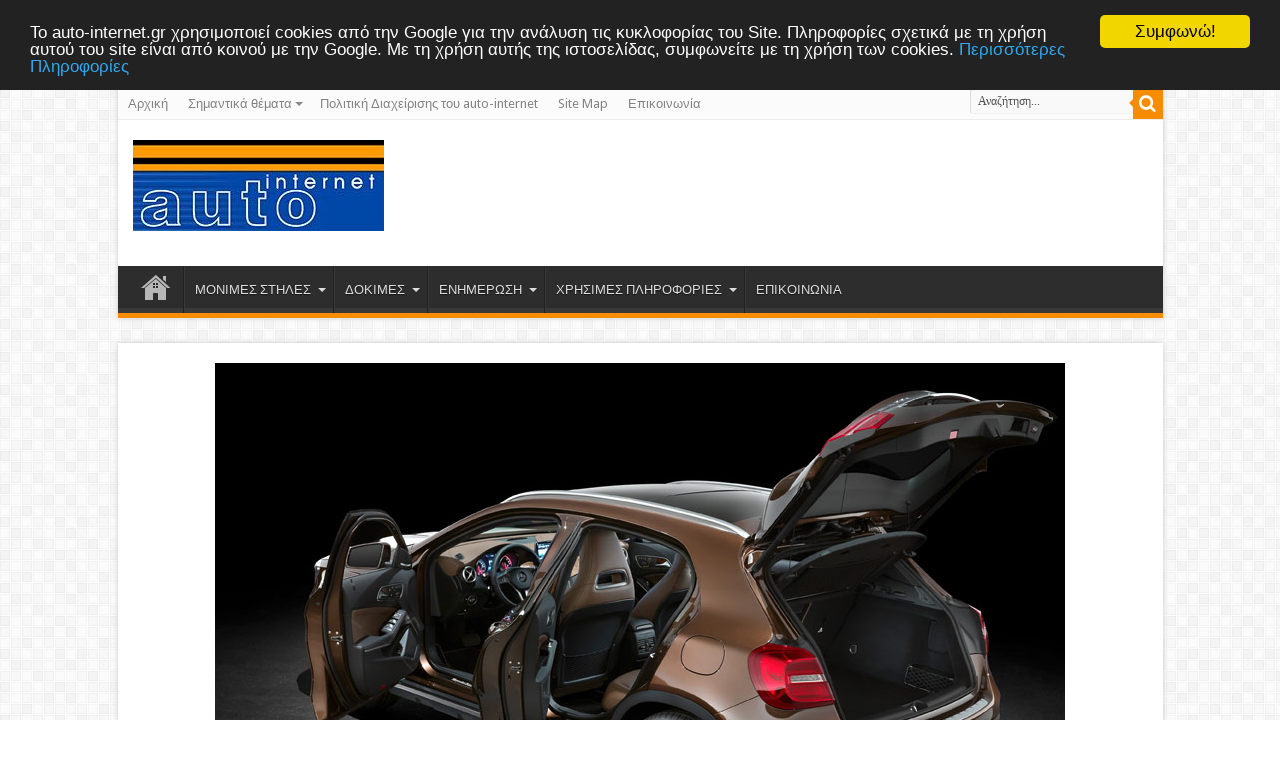

--- FILE ---
content_type: text/html; charset=UTF-8
request_url: https://auto-internet.gr/simplepicture.php?pict=/UserFiles/Image/news/2013/Frankfurt%202013/Mercedes/GLA_4_big.jpg
body_size: 32676
content:
<!DOCTYPE html>
<html lang="en-US" prefix="og: https://ogp.me/ns#">
<head>

<!-- Google tag (gtag.js) --> <script async="true" src="https://www.googletagmanager.com/gtag/js?id=G-RQ05KCFT5D"></script> <script>
  window.dataLayer = window.dataLayer || [];
  function gtag(){dataLayer.push(arguments);}
  gtag('js', new Date());

  gtag('config', 'G-RQ05KCFT5D');
</script> <script type="text/javascript" async="true" src="https://googleads.g.doubleclick.net/pagead/viewthroughconversion/1059150230/?random=1674319224629&amp;cv=11&amp;fst=1674319224629&amp;bg=ffffff&amp;guid=ON&amp;async=1&amp;gtm=2oa1i0&amp;u_w=1296&amp;u_h=810&amp;hn=www.googleadservices.com&amp;frm=1&amp;url=https%3A%2F%2Fauto-internet.gr%2Fkeimtx%2Fedt%2FEditPage.php%3Fpgid%3D30%26txtype%3D1%26edtype%3D1%26LID%3D1&amp;ref=https%3A%2F%2Fauto-internet.gr%2Fkeimtx%2Fedt%2Ffiles%2Fext_body.php&amp;auid=342515218.1674318521&amp;data=event%3Dgtag.config&amp;rfmt=3&amp;fmt=4"></script>

    <title>auto-internet: Ενημέρωση για το αυτοκίνητο,  δοκιμές αυτοκινήτων, νέα  μοντέλα, ειδήσεις, πρακτικές πληροφορίες, άρθρα γνώμης. Car site,  automobile reviews, news, practical information</title>
    <meta name="description" content="auto-internet, Tο πιο έγκυρο site για το αυτοκίνητο, παρουσιάσεις νέων  μοντέλων, δοκιμές αυτοκινήτων, ειδήσεις και πρακτικές πληροφορίες, άρθρα  γνώμης από τον Πάνο Φιλιππακόπουλο, Automotive site in Greece, articles  on new models, road tests, news and other information" />
    <meta name="keywords" content="αυτοκίνητο, αυτοκίνητα, δοκιμές, παρουσιάσεις, ειδήσεις, πρακτικές  πληροφορίες, νέα, μοντέλα, άρθρα, Φιλιππακόπουλος, car, automobile,  cars, automobiles, news, tests" />
	<meta charset="utf-8" />
	<meta http-equiv="Content-Language" content="el, en" />
	<meta name="author" content="auto-internet.gr" />
	<meta name="Owner" content="info@auto-internet.gr" />
	<meta name="robots" content="all, index, follow" />
	<meta name="Country" content="Greece" />
	<meta name="City" content="Athens" />
	<meta name="revisit-after" content="1 Days" />
	<meta name="rating" content="general" />
	<meta name="Publisher" content="www.auto-internet.gr, https://www.auto-internet.gr" />
	<meta name="document-classification" content="internet" />
	<meta name="document-distribution" content="Global" />
	<meta name="document-type" content="Public" />
	<meta name="document-rating" content="Safe for Kids" />
	<meta name="document-state" content="Dynamic" />
	<meta name="email" content="info@auto-internet.gr" />
	<meta name="copyright" content="auto-internet.gr" />
	<meta name="others" content="Design & Develop by: Eunet Design Simple Website Management Systems" />
	
	<meta property="og:type" content="article" />
	<meta property="og:site_name" content="Auto Internet"/>
	<meta property="fb:app_id" content="This is Auto Internet New Website"/> <!-- PUT HERE YOUR OWN FaceBook APP ID - you could get errors if you don't use this one -->
<!--	<meta property="og:url" content="https://www.auto-internet.gr" /> -->
	<meta property="og:title" content="Auto Internet 2" />
	<meta property="og:description" content="Welcome to auto-internet - AUTO7" />
<!--	<meta property="og:image" content="https://www.auto-internet.gr/keimtx/plugins/ImageManager/site_images/website_images/headerImage.jpg" /> -->
	<meta property="og:url" content="" />
	<meta property="og:description" content="" />		
<meta http-equiv="content-language" content="GR" />
<meta property="og:site_name" content="Auto Internet" />
<meta property="og:type" content="article" />
<meta property="og:title" content="auto-internet: Ενημέρωση για το αυτοκίνητο,  δοκιμές αυτοκινήτων, νέα  μοντέλα, ειδήσεις, πρακτικές πληροφορίες, άρθρα γνώμης. Car site,  automobile reviews, news, practical information" />
<meta property="og:url" content="https://auto-internet.gr/simplepicture.phppict=/UserFiles/Image/news/2013/Frankfurt 2013/Mercedes/GLA_4_big.jpg" />
<meta property="og:description" content="auto-internet, Tο πιο έγκυρο site για το αυτοκίνητο, παρουσιάσεις νέων  μοντέλων, δοκιμές αυτοκινήτων, ειδήσεις και πρακτικές πληροφορίες, άρθρα  γνώμης από τον Πάνο Φιλιππακόπουλο, Automotive site in Greece, articles  on new models, road tests, news and other information" />

<meta name="twitter:card" content="summary" />
<meta property="og:locality" content="Athens Greece" />
<meta name="twitter:site" content="@automobilenews" />
<meta property="og:region" content="Greece" />
<meta property="og:postal-code" content="11471" />
<meta name="twitter:creator" content="@Panos_Philippakopoulos" />
<meta property="og:country-name" content="Greece" />
<meta name="twitter:title" content="auto-internet: Ενημέρωση για το αυτοκίνητο,  δοκιμές αυτοκινήτων, νέα  μοντέλα, ειδήσεις, πρακτικές πληροφορίες, άρθρα γνώμης. Car site,  automobile reviews, news, practical information" />
<meta property="og:email" content="info@auto-internet.gr" />
<meta name="twitter:description" content="auto-internet, Tο πιο έγκυρο site για το αυτοκίνητο, παρουσιάσεις νέων  μοντέλων, δοκιμές αυτοκινήτων, ειδήσεις και πρακτικές πληροφορίες, άρθρα  γνώμης από τον Πάνο Φιλιππακόπουλο, Automotive site in Greece, articles  on new models, road tests, news and other information" />
<meta name="twitter:url" content="https://auto-internet.gr/simplepicture.phppict=/UserFiles/Image/news/2013/Frankfurt 2013/Mercedes/GLA_4_big.jpg" />

<meta name="dcterms.title" content="auto-internet: Ενημέρωση για το αυτοκίνητο,  δοκιμές αυτοκινήτων, νέα  μοντέλα, ειδήσεις, πρακτικές πληροφορίες, άρθρα γνώμης. Car site,  automobile reviews, news, practical information" />
<meta name="dcterms.creator" content="Panos Philippakopoulos | AUTO Internet, automobile reviews, news, practical information" />
<meta name="dcterms.description" content="auto-internet, Tο πιο έγκυρο site για το αυτοκίνητο, παρουσιάσεις νέων  μοντέλων, δοκιμές αυτοκινήτων, ειδήσεις και πρακτικές πληροφορίες, άρθρα  γνώμης από τον Πάνο Φιλιππακόπουλο, Automotive site in Greece, articles  on new models, road tests, news and other information" />
<meta name="dcterms.publisher" content="AUTO7" />
<meta name="dcterms.contributor" content="Panos Philippakopoulos, AUTO Internet Manager" />
<meta name="dcterms.type" content="Text" />
<meta name="dcterms.format" content="text/html" />
	
<script type="text/javascript">
//<![CDATA[
try{if (!window.CloudFlare) {var CloudFlare=[{verbose:0,p:1408265031,byc:0,owlid:"cf",bag2:1,mirage2:0,oracle:0,paths:{cloudflare:"/cdn-cgi/nexp/dokv=88e434a982/"},atok:"52cd43cc766118952ea7c8dc1b463a43",petok:"5a8a21e10b31ff4f0bb4bc8dabce81dc04460d38-1408502994-1800",zone:"tielabs.com",rocket:"0",apps:{"ga_key":{"ua":"UA-22687469-1","ga_bs":"2"}}}];!function(a,b){a=document.createElement("script"),b=document.getElementsByTagName("script")[0],a.async=!0,a.src="//ajax.cloudflare.com/cdn-cgi/nexp/dokv=97fb4d042e/cloudflare.min.js",b.parentNode.insertBefore(a,b)}()}}catch(e){};
//]]>
</script>
<link rel="profile" href="https://gmpg.org/xfn/11"/>
<link rel="pingback" href="https://themes.tielabs.com/sahifa/xmlrpc.php"/>
<link rel="alternate" type="application/rss+xml" title="Sahifa &raquo; Feed" href="https://themes.tielabs.com/sahifa/feed"/>
<link rel="alternate" type="application/rss+xml" title="Sahifa &raquo; Comments Feed" href="https://themes.tielabs.com/sahifa/comments/feed"/>
<link rel='stylesheet' id='tie-style-css' href='https://auto-internet.gr/content/themes/sahifa/style.css?ver=3.9.1' type='text/css' media='all'/>
<link rel='stylesheet' id='tie-style-css' href='https://auto-internet.gr/content/themes/sahifa/style-auto.css' type='text/css' media='all' />
<link rel='stylesheet' id='tie-woocommerce-css' href='https://auto-internet.gr/content/themes/sahifa/css/woocommerce.css?ver=3.9.1' type='text/css' media='all'/>
<link rel='stylesheet' id='Droid+Sans-css'  href='https://fonts.googleapis.com/css?family=Droid+Sans%3Aregular%2C700&#038;ver=3.9.2' type='text/css' media='all' />
<script type='text/javascript' src='https://auto-internet.gr/cont-includes/js/jquery/jquery.js?ver=1.11.0'></script>
<script type='text/javascript' src='https://auto-internet.gr/cont-includes/js/jquery/jquery-migrate.min.js?ver=1.2.1'></script>
<link rel="EditURI" type="application/rsd+xml" title="RSD" href="https://themes.tielabs.com/sahifa/xmlrpc.php?rsd"/>
<link rel="wlwmanifest" type="application/wlwmanifest+xml" href="https://auto-internet.gr/cont-includes/wlwmanifest.xml" /> 
<link rel="stylesheet" href="https://auto-internet.gr/accordion/style.css" type="text/css" />
<!--[if IE]>
<script type="text/javascript">jQuery(document).ready(function (){ jQuery(".menu-item").has("ul").children("a").attr("aria-haspopup", "true");});</script>
<![endif]-->	
<!--[if lt IE 9]>
<script src="https://auto-internet.gr/content/themes/sahifa/js/html5.js"></script>
<script src="https://auto-internet.gr/content/themes/sahifa/js/selectivizr-min.js"></script>
<![endif]-->
<!--[if IE 9]>
<link rel="stylesheet" type="text/css" media="all" href="https://auto-internet.gr/content/themes/sahifa/css/ie9.css" />
<![endif]-->
<!--[if IE 8]>
<link rel="stylesheet" type="text/css" media="all" href="https://auto-internet.gr/content/themes/sahifa/css/ie8.css" />
<![endif]-->
<!--[if IE 7]>
<link rel="stylesheet" type="text/css" media="all" href="https://auto-internet.gr/content/themes/sahifa/css/ie7.css" />
<![endif]-->
<script type='text/javascript'>
	/* <![CDATA[ */
	var tievar = {'go_to' : 'Go to...'};
	var tie = {"ajaxurl":"https://themes.tielabs.com/sahifa/wp-admin/admin-ajax.php" , "your_rating":"Your Rating:"};
	/* ]]> */
</script>
<meta name="viewport" content="width=device-width, initial-scale=1, maximum-scale=1, user-scalable=no" />
<style type="text/css" media="screen"> 
::-webkit-scrollbar {width: 8px; height:8px; }
media="screen">body{background-image:url(https://auto-internet.gr/content/themes/sahifa/images/patterns/body-bg7.png);background-position:top center;}

/* Search */
.search-block1 {
	height:30px;
	overflow: hidden;
	float:right;
	margin-left:0px;
	margin-right:15px;
	margin-top:5px;
	margin-bottom:10px;
	position: relative;}
	.search-block1:after{content: " ";display: block;width: 0;height: 0;position: absolute;top: 10px;z-index: 2;right:30px;border: 4px solid transparent;border-right-color: #F88C00 ;}
	.search-block1 #s {
		background:#FFF;
		float: right;
		font: normal 11px tahoma;
		padding: 9px 12px 8px 12px;
		width: 90px;
		color:#C5C5C5;
		border:0 none;
		border-left:1px solid #ececec;
		-o-transition: width .7s , color .4s;
		-webkit-transition: width .7s , color .4s;
		-moz-transition: width .7s , color .4s;
		transition: width .7s , color .4s;
		-webkit-border-radius: 0;
		-moz-border-radius: 0;
		border-radius: 0 ;
	}
	.search-block1 #s:focus {color:#000;width:150px;}
	.search-block1 .search-button {
		background:#f88c00!important;
		cursor: pointer;
		float: right;
		height:30px;
		width:30px;
		display: block;
		border:0 none;
		-webkit-border-radius: 0;
		-moz-border-radius: 0;
		border-radius: 0 ;
		box-shadow: none !important;
        padding:0;
	}
	.search-block1 .search-button:active {top:0;}
	.search-block1:hover .search-button,.search-block1:hover #s {opacity:1;color:#444;}

.search-block1 button.search-button:before{content: '🔍';font-size:18px; width:30px; height:30px; line-height:28px; color:#FFF;}

</style> 
<meta name="viewport" content="width=device-width, initial-scale=1, maximum-scale=1, user-scalable=no"/>
<!-- <style type="text/css" media="screen">body{background-image:url(https://themes.tielabs.com/sahifa/wp-content/themes/sahifa/images/patterns/body-bg7.png);background-position:top center;}</style> 
<link rel="apple-touch-icon-precomposed" sizes="144x144" href="https://themes.tielabs.com/sahifa/wp-content/uploads/2013/10/apple144.png"/>
<link rel="apple-touch-icon-precomposed" sizes="120x120" href="https://themes.tielabs.com/sahifa/wp-content/uploads/2013/10/apple120.png"/>
<link rel="apple-touch-icon-precomposed" sizes="72x72" href="https://themes.tielabs.com/sahifa/wp-content/uploads/2013/10/apple72.png"/>
<link rel="apple-touch-icon-precomposed" href="https://themes.tielabs.com/sahifa/wp-content/uploads/2013/10/apple57.png"/>
 BILL EDITED 21 May 2019 Isolated causing Secure Server Issues-->
<!-- Begin Cookie Consent plugin by Silktide - https://silktide.com/cookieconsent -->
<script type="text/javascript">
    window.cookieconsent_options = {"message":"Το auto-internet.gr χρησιμοποιεί cookies από την Google για την ανάλυση τις κυκλοφορίας του Site. Πληροφορίες σχετικά με τη χρήση αυτού του site είναι από κοινού με την Google. Με τη χρήση αυτής της ιστοσελίδας, συμφωνείτε με τη χρήση των cookies.","dismiss":"Συμφωνώ!","learnMore":"Περισσότερες Πληροφορίες","link":"https://auto-internet.gr/?auto7/26/site/map#cookie","theme":"dark-top"};
</script>

<script type="text/javascript" src="//cdnjs.cloudflare.com/ajax/libs/cookieconsent2/1.0.9/cookieconsent.min.js"></script>
<!-- End Cookie Consent plugin -->

<script type="text/javascript">
/* <![CDATA[ */
var _gaq = _gaq || [];
_gaq.push(['_setAccount', 'UA-22687469-1']);
_gaq.push(['_trackPageview']);

(function() {
var ga = document.createElement('script'); ga.type = 'text/javascript'; ga.async = true;
ga.src = ('https:' == document.location.protocol ? 'https://ssl' : 'https://www') + '.google-analytics.com/ga.js';
var s = document.getElementsByTagName('script')[0]; s.parentNode.insertBefore(ga, s);
})();

(function(b){(function(a){"__CF"in b&&"DJS"in b.__CF?b.__CF.DJS.push(a):"addEventListener"in b?b.addEventListener("load",a,!1):b.attachEvent("onload",a)})(function(){"FB"in b&&"Event"in FB&&"subscribe"in FB.Event&&(FB.Event.subscribe("edge.create",function(a){_gaq.push(["_trackSocial","facebook","like",a])}),FB.Event.subscribe("edge.remove",function(a){_gaq.push(["_trackSocial","facebook","unlike",a])}),FB.Event.subscribe("message.send",function(a){_gaq.push(["_trackSocial","facebook","send",a])}));"twttr"in b&&"events"in twttr&&"bind"in twttr.events&&twttr.events.bind("tweet",function(a){if(a){var b;if(a.target&&a.target.nodeName=="IFRAME")a:{if(a=a.target.src){a=a.split("#")[0].match(/[^?=&]+=([^&]*)?/g);b=0;for(var c;c=a[b];++b)if(c.indexOf("url")===0){b=unescape(c.split("=")[1]);break a}}b=void 0}_gaq.push(["_trackSocial","twitter","tweet",b])}})})})(window);
/* ]]> */
</script>
<script type="text/javascript" src="https://auto-internet.gr/accordion/script.js"></script>
<script language="javascript1.2">
function seek(hb) {
obj = document.getElementById('page');
searchpage = obj.options[obj.selectedIndex].value;
document.location = searchpage;
}
</script>
<script language="javascript1.2">
function seek1(hb) {
obj = document.getElementById('page1');
searchpage = obj.options[obj.selectedIndex].value;
document.location = searchpage;
}
</script>
<script>

  (function(i,s,o,g,r,a,m){i['GoogleAnalyticsObject']=r;i[r]=i[r]||function(){

  (i[r].q=i[r].q||[]).push(arguments)},i[r].l=1*new Date();a=s.createElement(o),

  m=s.getElementsByTagName(o)[0];a.async=1;a.src=g;m.parentNode.insertBefore(a,m)

  })(window,document,'script','//www.google-analytics.com/analytics.js','ga');

  ga('create', 'UA-3092618-1', 'auto');

  ga('send', 'pageview');

</script>
</head>
<!--<body id="top"  class="home blog">-->
<body id="top" class="home page page-id-2 page-template page-template-template-blog-php">
	<div class="background-cover"></div>
    
 <!-- Social Media Script Bottom Pages forHome, Pagecat & Page-->
<div id="fb-root"></div>
<script>(function(d, s, id) {
  var js, fjs = d.getElementsByTagName(s)[0];
  if (d.getElementById(id)) return;
  js = d.createElement(s); js.id = id;
  js.src = "//connect.facebook.net/en_US/sdk.js#xfbml=1&version=v2.3";
  fjs.parentNode.insertBefore(js, fjs);
}(document, 'script', 'facebook-jssdk'));</script>	
	<!--==============================header=================================-->
			<header id="theme-header" class="theme-header">
            
		<div class="top-nav">								
			<div class="top-menu">
		<ul id="menu-top" class="menu">
			<li id="menu-item-291" class="menu-item menu-item-type-custom menu-item-object-custom menu-item-291"><a href="/">Αρχική</a></li>
 <li id="menu-item-289" class="menu-item menu-item-type-custom menu-item-object-custom menu-item-has-children menu-item-289"><a href="#">Σημαντικά θέματα</a>
		<ul class="sub-menu"><li><a href="/?auto7/5739/ειδησεις/το-fiat-grande-panda-«αυτοκίνητο-της-χρονιάς»">Το Fiat Grande Panda «Αυτοκίνητο της χρονιάς»</a></li>
 <li><a href="/?auto7/5654/αγωνες/69ο-paλi-akpoπoλiς-(2025)">69ο PAΛI AKPOΠOΛIΣ (2025)</a></li>
 </ul>
			</li><li><a href="/?auto7/1547//πολιτική-διαχείρισης-του-auto-internet">Πολιτική Διαχείρισης του auto-internet</a></li>
 		
			<li id="menu-item-333" class="menu-item menu-item-type-post_type menu-item-object-page menu-item-333"><a href="/??auto7/20/site/map">Site Map</a></li>
			<li id="menu-item-333" class="menu-item menu-item-type-post_type menu-item-object-page menu-item-333"><a href="/??auto7/19/contact-us/Επικοινωνία">Επικοινωνία</a></li>
		</ul>
			</div>

<div class="search-block">
<form method="post" id="searchform-header" action="/??auto7-search/13/searchnow/site">
<button class="search-button" type="submit" value="Αναζήτηση"></button>
<input type="text" id="look4" name="look4" value="Αναζήτηση..." onfocus="if (this.value == 'Αναζήτηση...') {this.value = '';}" onblur="if (this.value == '') {this.value = 'Αναζήτηση...';}"/>
</form>
</div>
		</div><!-- .top-menu /-->

		<div class="header-content">
			<div class="logo">
			<h2>								
<a title="Auto Internet" href="/" target="_self"> <img alt="Auto Internet" src="/keimtx/plugins/ImageManager/site_images/website_images/headerImage.jpg" /><strong>Auto Internet</strong> </a>	
			</h2>
		</div><!-- .logo /-->
<div class="ads-top">
					<!-- Start Easy Banner Manager Code -->
					<iframe src="https://auto-internet.gr/banners/display.php?action=showbanner&allowtransparency=true&t=2&ref=350&w=728&h=90&grp=1&catpgid=0&urlkey=1&bangroup=1" 
 width="728" height="90" 
 marginwidth="0" marginheight="0" hspace="0" vspace="0" 
 frameborder="0" scrolling="no" allowtransparency="true" background-color="transparent">
</iframe> 
					<!-- End Easy Banner Manager Code 425 -->
	</div>
				<div class="clear"></div>
		</div>	

			<nav id="main-nav" class="fixed-enabled">
				<div class="container">
					<div class="main-menu">
		
					<ul id="menu-main" class="menu"><li id="menu-item-50" class="menu-item  menu-item-type-custom  menu-item-object-custom   menu-item-home"><a href="/">Αρχική</a>
		 <li id="menu-item-1" class="menu-item-has-children menu-item  menu-item-type-post_type  menu-item-object-page"><a href="/?auto7/1/μονιμες-στηλες" onClick="return false;">ΜΟΝΙΜΕΣ ΣΤΗΛΕΣ</a>
	<ul class="sub-menu">
		 <li id="menu-item-6" class="menu-item  menu-item-type-post_type  menu-item-object-page"><a href="/?auto7/2/επι-της-ουσιας">ΕΠΙ ΤΗΣ ΟΥΣΙΑΣ</a>		</li>
		 <li id="menu-item-6" class="menu-item  menu-item-type-post_type  menu-item-object-page"><a href="/?auto7/53/νομικος-συμβουλος">ΝΟΜΙΚΟΣ ΣΥΜΒΟΥΛΟΣ</a>		</li>

	</ul>
		</li>
		 <li id="menu-item-1" class="menu-item-has-children menu-item  menu-item-type-post_type  menu-item-object-page"><a href="/?auto7/5210/δοκιμες/επιτέλους-ένα-κανονικό-αυτοκίνητο">ΔΟΚΙΜΕΣ</a>
	<ul class="sub-menu">
		 <li id="menu-item-8" class="menu-item  menu-item-type-post_type  menu-item-object-page"><a href="/?auto7/11/μονες-δοκιμες">ΜΟΝΕΣ ΔΟΚΙΜΕΣ</a>		</li>
		 <li id="menu-item-8" class="menu-item  menu-item-type-post_type  menu-item-object-page"><a href="/?auto7/12/συγκριτικες-δοκιμες">ΣΥΓΚΡΙΤΙΚΕΣ ΔΟΚΙΜΕΣ</a>		</li>
		 <li id="menu-item-8" class="menu-item  menu-item-type-post_type  menu-item-object-page"><a href="/?auto7/13/παλια-μοντελα">ΠΑΛΙΑ ΜΟΝΤΕΛΑ</a>		</li>

	</ul>
		</li>
		 <li id="menu-item-1" class="menu-item-has-children menu-item  menu-item-type-post_type  menu-item-object-page"><a href="/?auto7/14/ενημερωση" onClick="return false;">ΕΝΗΜΕΡΩΣΗ</a>
	<ul class="sub-menu">
		 <li id="menu-item-11" class="menu-item  menu-item-type-post_type  menu-item-object-page"><a href="/?auto7/15/ειδησεις">ΕΙΔΗΣΕΙΣ</a>		</li>
		 <li id="menu-item-11" class="menu-item  menu-item-type-post_type  menu-item-object-page"><a href="/?auto7/16/αποστολες-παρουσιασεις">ΑΠΟΣΤΟΛΕΣ-ΠΑΡΟΥΣΙΑΣΕΙΣ</a>		</li>
		 <li id="menu-item-11" class="menu-item  menu-item-type-post_type  menu-item-object-page"><a href="/?auto7/20/αγορα">ΑΓΟΡΑ</a>		</li>
		 <li id="menu-item-11" class="menu-item  menu-item-type-post_type  menu-item-object-page"><a href="/?auto7/21/διεθνεις-εκθεσεις" onClick="return false;">ΔΙΕΘΝΕΙΣ ΕΚΘΕΣΕΙΣ</a>
	<ul class="sub-menu">
		 <li id="menu-item-17" class="menu-item  menu-item-type-post_type  menu-item-object-page"><a href="/?auto7/22/σαλόνι-γενεύης" onClick="return false;">Σαλόνι Γενεύης</a>
	<ul class="sub-menu">
		 <li id="menu-item-20" class="menu-item  menu-item-type-post_type  menu-item-object-page"><a href="/?auto7/60/2019">2019</a>		</li>
		 <li id="menu-item-20" class="menu-item  menu-item-type-post_type  menu-item-object-page"><a href="/?auto7/58/2018">2018</a>		</li>
		 <li id="menu-item-20" class="menu-item  menu-item-type-post_type  menu-item-object-page"><a href="/?auto7/56/2017">2017</a>		</li>
		 <li id="menu-item-20" class="menu-item  menu-item-type-post_type  menu-item-object-page"><a href="/?auto7/54/2016">2016</a>		</li>
		 <li id="menu-item-20" class="menu-item  menu-item-type-post_type  menu-item-object-page"><a href="/?auto7/50/2015">2015</a>		</li>
		 <li id="menu-item-20" class="menu-item  menu-item-type-post_type  menu-item-object-page"><a href="/?auto7/23/2014">2014</a>		</li>
		 <li id="menu-item-20" class="menu-item  menu-item-type-post_type  menu-item-object-page"><a href="/?auto7/24/2013">2013</a>		</li>
		 <li id="menu-item-20" class="menu-item  menu-item-type-post_type  menu-item-object-page"><a href="/?auto7/25/2012">2012</a>		</li>
		 <li id="menu-item-20" class="menu-item  menu-item-type-post_type  menu-item-object-page"><a href="/?auto7/26/2011">2011</a>		</li>
		 <li id="menu-item-20" class="menu-item  menu-item-type-post_type  menu-item-object-page"><a href="/?auto7/27/2010">2010</a>		</li>
		 <li id="menu-item-20" class="menu-item  menu-item-type-post_type  menu-item-object-page"><a href="/?auto7/28/2009">2009</a>		</li>
		 <li id="menu-item-20" class="menu-item  menu-item-type-post_type  menu-item-object-page"><a href="/?auto7/29/2008">2008</a>		</li>

	</ul>
		</li>
		 <li id="menu-item-17" class="menu-item  menu-item-type-post_type  menu-item-object-page"><a href="/?auto7/30/σαλόνι-παρισιού" onClick="return false;">Σαλόνι Παρισιού</a>
	<ul class="sub-menu">
		 <li id="menu-item-32" class="menu-item  menu-item-type-post_type  menu-item-object-page"><a href="/?auto7/63/2024">2024</a>		</li>
		 <li id="menu-item-32" class="menu-item  menu-item-type-post_type  menu-item-object-page"><a href="/?auto7/62/2022">2022</a>		</li>
		 <li id="menu-item-32" class="menu-item  menu-item-type-post_type  menu-item-object-page"><a href="/?auto7/59/2018">2018</a>		</li>
		 <li id="menu-item-32" class="menu-item  menu-item-type-post_type  menu-item-object-page"><a href="/?auto7/55/2016">2016</a>		</li>
		 <li id="menu-item-32" class="menu-item  menu-item-type-post_type  menu-item-object-page"><a href="/?auto7/51/2014">2014</a>		</li>
		 <li id="menu-item-32" class="menu-item  menu-item-type-post_type  menu-item-object-page"><a href="/?auto7/31/2012">2012</a>		</li>
		 <li id="menu-item-32" class="menu-item  menu-item-type-post_type  menu-item-object-page"><a href="/?auto7/32/2010">2010</a>		</li>
		 <li id="menu-item-32" class="menu-item  menu-item-type-post_type  menu-item-object-page"><a href="/?auto7/33/2008">2008</a>		</li>

	</ul>
		</li>
		 <li id="menu-item-17" class="menu-item  menu-item-type-post_type  menu-item-object-page"><a href="/?auto7/34/έκθεση-φρανκφούρτης" onClick="return false;">Έκθεση Φρανκφούρτης</a>
	<ul class="sub-menu">
		 <li id="menu-item-40" class="menu-item  menu-item-type-post_type  menu-item-object-page"><a href="/?auto7/61/2019">2019</a>		</li>
		 <li id="menu-item-40" class="menu-item  menu-item-type-post_type  menu-item-object-page"><a href="/?auto7/57/2017">2017</a>		</li>
		 <li id="menu-item-40" class="menu-item  menu-item-type-post_type  menu-item-object-page"><a href="/?auto7/52/2015">2015</a>		</li>
		 <li id="menu-item-40" class="menu-item  menu-item-type-post_type  menu-item-object-page"><a href="/?auto7/35/2013">2013</a>		</li>
		 <li id="menu-item-40" class="menu-item  menu-item-type-post_type  menu-item-object-page"><a href="/?auto7/36/2011">2011</a>		</li>
		 <li id="menu-item-40" class="menu-item  menu-item-type-post_type  menu-item-object-page"><a href="/?auto7/37/2009">2009</a>		</li>

	</ul>
		</li>

	</ul>
		</li>
		 <li id="menu-item-11" class="menu-item  menu-item-type-post_type  menu-item-object-page"><a href="/?auto7/38/ρεπορταζ-αφιερωματα" onClick="return false;">ΡΕΠΟΡΤΑΖ-ΑΦΙΕΡΩΜΑΤΑ</a>
	<ul class="sub-menu">
		 <li id="menu-item-46" class="menu-item  menu-item-type-post_type  menu-item-object-page"><a href="/?auto7/5/αφιέρωμα-ελαστικά">Αφιέρωμα ελαστικά</a>		</li>

	</ul>
		</li>
		 <li id="menu-item-11" class="menu-item  menu-item-type-post_type  menu-item-object-page"><a href="/?auto7/49/αγωνες">ΑΓΩΝΕΣ</a>		</li>

	</ul>
		</li>
		 <li id="menu-item-1" class="menu-item-has-children menu-item  menu-item-type-post_type  menu-item-object-page"><a href="/?auto7/39/χρησιμες-πληροφοριες-	" onClick="return false;">ΧΡΗΣΙΜΕΣ ΠΛΗΡΟΦΟΡΙΕΣ 	</a>
	<ul class="sub-menu">
		 <li id="menu-item-47" class="menu-item  menu-item-type-post_type  menu-item-object-page"><a href="/?auto7/40/-χρησιμοι-δικτυακοι-τοποι-" onClick="return false;"> ΧΡΗΣΙΜΟΙ ΔΙΚΤΥΑΚΟΙ ΤΟΠΟΙ </a>
	<ul class="sub-menu">
		 <li id="menu-item-52" class="menu-item  menu-item-type-post_type  menu-item-object-page"><a href="/?auto7/2604/διαφορα-link/ενδιαφέροντα-link">ΔΙΑΦΟΡΑ LINK</a>		</li>
		 <li id="menu-item-52" class="menu-item  menu-item-type-post_type  menu-item-object-page"><a href="/?auto7/1540/κατασκευαστες-αυτοκινητων/δικτυακοί-τόποι">ΚΑΤΑΣΚΕΥΑΣΤΕΣ ΑΥΤΟΚΙΝΗΤΩΝ</a>		</li>

	</ul>
		</li>
		 <li id="menu-item-47" class="menu-item  menu-item-type-post_type  menu-item-object-page"><a href="/?auto7/62/τελη-τεκμηρια/τελη-κυκλοφοριας-τεκμηρια">ΤΕΛΗ - ΤΕΚΜΗΡΙΑ</a>		</li>
		 <li id="menu-item-47" class="menu-item  menu-item-type-post_type  menu-item-object-page"><a href="/?auto7/66/εγγυησεις/εγγυησεις">ΕΓΓΥΗΣΕΙΣ</a>		</li>
		 <li id="menu-item-47" class="menu-item  menu-item-type-post_type  menu-item-object-page"><a href="/?auto7/67/χρησιμα-τηλεφωνα/-χρησιμα-τηλεφωνα">ΧΡΗΣΙΜΑ ΤΗΛΕΦΩΝΑ</a>		</li>
		 <li id="menu-item-47" class="menu-item  menu-item-type-post_type  menu-item-object-page"><a href="/?auto7/1549/αγγελιες/αγγελίες">ΑΓΓΕΛΙΕΣ</a>		</li>

	</ul>
		</li>
		 <li id="menu-item-1" class="menu-item-has-children menu-item  menu-item-type-post_type  menu-item-object-page"><a href="/?auto7/19/επικοινωνια/επικοινωνία">ΕΠΙΚΟΙΝΩΝΙΑ</a>		</li>

	</ul>
	

					</div>									
                </div>
			</nav><!-- .main-nav /-->
					</header><!-- #header /-->
	<!--==============================content================================-->


	<div id="main-content" class="container full-width">
    	<div class="content">
	 	   	<div align="center" style="padding:0px 30px 0px 30px">
<img src="/UserFiles/Image/news/2013/Frankfurt 2013/Mercedes/GLA_4_big.jpg" alt="/UserFiles/Image/news/2013/Frankfurt 2013/Mercedes/GLA_4_big.jpg"/>	
			</div> 
		</div> 
	<aside id="sidebar">
	</aside> 
    	<div class="clear"></div>
	</div> 

                        

 	


<footer id="theme-footer">
	<div id="footer-widget-area" class="footer-4c">
<div class="widget-container">
			<p align="center"> <strong>© </strong><strong><strong>2019 </strong>Auto Info Ι.Κ.Ε.</strong><br />
Το σύνολο του περιεχομένου και των υπηρεσιών του auto-internet.gr διατίθεται <br />στους επισκέπτες αυστηρά για προσωπική χρήση. Απαγορεύεται η αναπαραγωγή<br />
και χρήση του χωρίς γραπτή άδεια, με ή χωρίς επεξεργασία, σε οποιοδήποτε μέσο.
</p> 
  <p> </p>
			</div>	
	</div><!-- #footer-widget-area -->
	<div class="clear"></div>
		<div class="clear"></div>
				<div class="clear"></div>
						<div class="clear"></div>

</footer>
 	

	

	

<div class="clear"></div>
<div class="footer-bottom">
	<div class="container">
		<div class="alignright">
					</div>
				
		<div class="alignleft">
					</div>
		<div class="clear"></div>
	</div><!-- .Container -->
</div><!-- .Footer bottom -->


<!-- AddThis Button END --><!-- Social Media Script -->
<script type='text/javascript' src='https://s7.addthis.com/js/250/addthis_widget.js'></script> 


<script type='text/javascript' src='https://auto-internet.gr/content/themes/sahifa/panel/js/colorpicker.js?ver=3.9.1'></script>


<script type='text/javascript' src='https://auto-internet.gr/content/themes/sahifa/js/jquery.cycle.all.js?ver=3.9.1'></script>

<script type='text/javascript' src='https://auto-internet.gr/content/themes/sahifa/js/tie-scripts.js?ver=3.9.2'></script>
<script type='text/javascript' src='https://auto-internet.gr/cont-includes/js/comment-reply.min.js?ver=3.9.2'></script>
<script type='text/javascript' src='https://auto-internet.gr/content/plugins/wp-banner/js/banner.js?ver=3.9.2'></script>
<div id="topcontrol" class="fa fa-angle-up" title="Επάνω"><br />&nbsp;&nbsp;<strong>UP</strong></div>
<div class="widget-container">
			 <script async="true" src="/www.google-analytics.com/analytics.js"></script><script>(function(i,s,o,g,r,a,m){i['GoogleAnalyticsObject']=r;i[r]=i[r]||function(){(i[r].q=i[r].q||[]).push(arguments)},i[r].l=1*new Date();a=s.createElement(o),m=s.getElementsByTagName(o)[0];a.async=1;a.src=g;m.parentNode.insertBefore(a,m)})(window,document,'script','//www.google-analytics.com/analytics.js','ga');ga('create', 'UA-3092618-1', 'auto');ga('send', 'pageview');</script>
			</div>
</body>
</html>


--- FILE ---
content_type: text/html; charset=UTF-8
request_url: https://auto-internet.gr/www.google-analytics.com/analytics.js
body_size: 35307
content:
<!DOCTYPE html>
<html lang="en-US" prefix="og: https://ogp.me/ns#">
<head>

<!-- Google tag (gtag.js) --> <script async="true" src="https://www.googletagmanager.com/gtag/js?id=G-RQ05KCFT5D"></script> <script>
  window.dataLayer = window.dataLayer || [];
  function gtag(){dataLayer.push(arguments);}
  gtag('js', new Date());

  gtag('config', 'G-RQ05KCFT5D');
</script> <script type="text/javascript" async="true" src="https://googleads.g.doubleclick.net/pagead/viewthroughconversion/1059150230/?random=1674319224629&amp;cv=11&amp;fst=1674319224629&amp;bg=ffffff&amp;guid=ON&amp;async=1&amp;gtm=2oa1i0&amp;u_w=1296&amp;u_h=810&amp;hn=www.googleadservices.com&amp;frm=1&amp;url=https%3A%2F%2Fauto-internet.gr%2Fkeimtx%2Fedt%2FEditPage.php%3Fpgid%3D30%26txtype%3D1%26edtype%3D1%26LID%3D1&amp;ref=https%3A%2F%2Fauto-internet.gr%2Fkeimtx%2Fedt%2Ffiles%2Fext_body.php&amp;auid=342515218.1674318521&amp;data=event%3Dgtag.config&amp;rfmt=3&amp;fmt=4"></script>

    <title>auto-internet: Ενημέρωση για το αυτοκίνητο,  δοκιμές αυτοκινήτων, νέα  μοντέλα, ειδήσεις, πρακτικές πληροφορίες, άρθρα γνώμης. Car site,  automobile reviews, news, practical information</title>
    <meta name="description" content="auto-internet, Tο πιο έγκυρο site για το αυτοκίνητο, παρουσιάσεις νέων  μοντέλων, δοκιμές αυτοκινήτων, ειδήσεις και πρακτικές πληροφορίες, άρθρα  γνώμης από τον Πάνο Φιλιππακόπουλο, Automotive site in Greece, articles  on new models, road tests, news and other information" />
    <meta name="keywords" content="αυτοκίνητο, αυτοκίνητα, δοκιμές, παρουσιάσεις, ειδήσεις, πρακτικές  πληροφορίες, νέα, μοντέλα, άρθρα, Φιλιππακόπουλος, car, automobile,  cars, automobiles, news, tests" />
	<meta charset="utf-8" />
	<meta http-equiv="Content-Language" content="el, en" />
	<meta name="author" content="auto-internet.gr" />
	<meta name="Owner" content="info@auto-internet.gr" />
	<meta name="robots" content="all, index, follow" />
	<meta name="Country" content="Greece" />
	<meta name="City" content="Athens" />
	<meta name="revisit-after" content="1 Days" />
	<meta name="rating" content="general" />
	<meta name="Publisher" content="www.auto-internet.gr, https://www.auto-internet.gr" />
	<meta name="document-classification" content="internet" />
	<meta name="document-distribution" content="Global" />
	<meta name="document-type" content="Public" />
	<meta name="document-rating" content="Safe for Kids" />
	<meta name="document-state" content="Dynamic" />
	<meta name="email" content="info@auto-internet.gr" />
	<meta name="copyright" content="auto-internet.gr" />
	<meta name="others" content="Design & Develop by: Eunet Design Simple Website Management Systems" />
	
	<meta property="og:type" content="article" />
	<meta property="og:site_name" content="Auto Internet"/>
	<meta property="fb:app_id" content="This is Auto Internet New Website"/> <!-- PUT HERE YOUR OWN FaceBook APP ID - you could get errors if you don't use this one -->
<!--	<meta property="og:url" content="https://www.auto-internet.gr" /> -->
	<meta property="og:title" content="Auto Internet 2" />
	<meta property="og:description" content="Welcome to auto-internet - AUTO7" />
<!--	<meta property="og:image" content="https://www.auto-internet.gr/keimtx/plugins/ImageManager/site_images/website_images/headerImage.jpg" /> -->
	<meta property="og:url" content="" />
	<meta property="og:description" content="" />		
<meta http-equiv="content-language" content="GR" />
<meta property="og:site_name" content="Auto Internet" />
<meta property="og:type" content="article" />
<meta property="og:title" content="auto-internet: Ενημέρωση για το αυτοκίνητο,  δοκιμές αυτοκινήτων, νέα  μοντέλα, ειδήσεις, πρακτικές πληροφορίες, άρθρα γνώμης. Car site,  automobile reviews, news, practical information" />
<meta property="og:url" content="https://auto-internet.gr/www.google-analytics.com/analytics.js" />
<meta property="og:description" content="auto-internet, Tο πιο έγκυρο site για το αυτοκίνητο, παρουσιάσεις νέων  μοντέλων, δοκιμές αυτοκινήτων, ειδήσεις και πρακτικές πληροφορίες, άρθρα  γνώμης από τον Πάνο Φιλιππακόπουλο, Automotive site in Greece, articles  on new models, road tests, news and other information" />

<meta name="twitter:card" content="summary" />
<meta property="og:locality" content="Athens Greece" />
<meta name="twitter:site" content="@automobilenews" />
<meta property="og:region" content="Greece" />
<meta property="og:postal-code" content="11471" />
<meta name="twitter:creator" content="@Panos_Philippakopoulos" />
<meta property="og:country-name" content="Greece" />
<meta name="twitter:title" content="auto-internet: Ενημέρωση για το αυτοκίνητο,  δοκιμές αυτοκινήτων, νέα  μοντέλα, ειδήσεις, πρακτικές πληροφορίες, άρθρα γνώμης. Car site,  automobile reviews, news, practical information" />
<meta property="og:email" content="info@auto-internet.gr" />
<meta name="twitter:description" content="auto-internet, Tο πιο έγκυρο site για το αυτοκίνητο, παρουσιάσεις νέων  μοντέλων, δοκιμές αυτοκινήτων, ειδήσεις και πρακτικές πληροφορίες, άρθρα  γνώμης από τον Πάνο Φιλιππακόπουλο, Automotive site in Greece, articles  on new models, road tests, news and other information" />
<meta name="twitter:url" content="https://auto-internet.gr/www.google-analytics.com/analytics.js" />

<meta name="dcterms.title" content="auto-internet: Ενημέρωση για το αυτοκίνητο,  δοκιμές αυτοκινήτων, νέα  μοντέλα, ειδήσεις, πρακτικές πληροφορίες, άρθρα γνώμης. Car site,  automobile reviews, news, practical information" />
<meta name="dcterms.creator" content="Panos Philippakopoulos | AUTO Internet, automobile reviews, news, practical information" />
<meta name="dcterms.description" content="auto-internet, Tο πιο έγκυρο site για το αυτοκίνητο, παρουσιάσεις νέων  μοντέλων, δοκιμές αυτοκινήτων, ειδήσεις και πρακτικές πληροφορίες, άρθρα  γνώμης από τον Πάνο Φιλιππακόπουλο, Automotive site in Greece, articles  on new models, road tests, news and other information" />
<meta name="dcterms.publisher" content="AUTO7" />
<meta name="dcterms.contributor" content="Panos Philippakopoulos, AUTO Internet Manager" />
<meta name="dcterms.type" content="Text" />
<meta name="dcterms.format" content="text/html" />
	
<script type="text/javascript">
//<![CDATA[
try{if (!window.CloudFlare) {var CloudFlare=[{verbose:0,p:1408265031,byc:0,owlid:"cf",bag2:1,mirage2:0,oracle:0,paths:{cloudflare:"/cdn-cgi/nexp/dokv=88e434a982/"},atok:"52cd43cc766118952ea7c8dc1b463a43",petok:"5a8a21e10b31ff4f0bb4bc8dabce81dc04460d38-1408502994-1800",zone:"tielabs.com",rocket:"0",apps:{"ga_key":{"ua":"UA-22687469-1","ga_bs":"2"}}}];!function(a,b){a=document.createElement("script"),b=document.getElementsByTagName("script")[0],a.async=!0,a.src="//ajax.cloudflare.com/cdn-cgi/nexp/dokv=97fb4d042e/cloudflare.min.js",b.parentNode.insertBefore(a,b)}()}}catch(e){};
//]]>
</script>
<link rel="profile" href="https://gmpg.org/xfn/11"/>
<link rel="pingback" href="https://themes.tielabs.com/sahifa/xmlrpc.php"/>
<link rel="alternate" type="application/rss+xml" title="Sahifa &raquo; Feed" href="https://themes.tielabs.com/sahifa/feed"/>
<link rel="alternate" type="application/rss+xml" title="Sahifa &raquo; Comments Feed" href="https://themes.tielabs.com/sahifa/comments/feed"/>
<link rel='stylesheet' id='tie-style-css' href='https://auto-internet.gr/content/themes/sahifa/style.css?ver=3.9.1' type='text/css' media='all'/>
<link rel='stylesheet' id='tie-style-css' href='https://auto-internet.gr/content/themes/sahifa/style-auto.css' type='text/css' media='all' />
<link rel='stylesheet' id='tie-woocommerce-css' href='https://auto-internet.gr/content/themes/sahifa/css/woocommerce.css?ver=3.9.1' type='text/css' media='all'/>
<link rel='stylesheet' id='Droid+Sans-css'  href='https://fonts.googleapis.com/css?family=Droid+Sans%3Aregular%2C700&#038;ver=3.9.2' type='text/css' media='all' />
<script type='text/javascript' src='https://auto-internet.gr/cont-includes/js/jquery/jquery.js?ver=1.11.0'></script>
<script type='text/javascript' src='https://auto-internet.gr/cont-includes/js/jquery/jquery-migrate.min.js?ver=1.2.1'></script>
<link rel="EditURI" type="application/rsd+xml" title="RSD" href="https://themes.tielabs.com/sahifa/xmlrpc.php?rsd"/>
<link rel="wlwmanifest" type="application/wlwmanifest+xml" href="https://auto-internet.gr/cont-includes/wlwmanifest.xml" /> 
<link rel="stylesheet" href="https://auto-internet.gr/accordion/style.css" type="text/css" />
<!--[if IE]>
<script type="text/javascript">jQuery(document).ready(function (){ jQuery(".menu-item").has("ul").children("a").attr("aria-haspopup", "true");});</script>
<![endif]-->	
<!--[if lt IE 9]>
<script src="https://auto-internet.gr/content/themes/sahifa/js/html5.js"></script>
<script src="https://auto-internet.gr/content/themes/sahifa/js/selectivizr-min.js"></script>
<![endif]-->
<!--[if IE 9]>
<link rel="stylesheet" type="text/css" media="all" href="https://auto-internet.gr/content/themes/sahifa/css/ie9.css" />
<![endif]-->
<!--[if IE 8]>
<link rel="stylesheet" type="text/css" media="all" href="https://auto-internet.gr/content/themes/sahifa/css/ie8.css" />
<![endif]-->
<!--[if IE 7]>
<link rel="stylesheet" type="text/css" media="all" href="https://auto-internet.gr/content/themes/sahifa/css/ie7.css" />
<![endif]-->
<script type='text/javascript'>
	/* <![CDATA[ */
	var tievar = {'go_to' : 'Go to...'};
	var tie = {"ajaxurl":"https://themes.tielabs.com/sahifa/wp-admin/admin-ajax.php" , "your_rating":"Your Rating:"};
	/* ]]> */
</script>
<meta name="viewport" content="width=device-width, initial-scale=1, maximum-scale=1, user-scalable=no" />
<style type="text/css" media="screen"> 
::-webkit-scrollbar {width: 8px; height:8px; }
media="screen">body{background-image:url(https://auto-internet.gr/content/themes/sahifa/images/patterns/body-bg7.png);background-position:top center;}

/* Search */
.search-block1 {
	height:30px;
	overflow: hidden;
	float:right;
	margin-left:0px;
	margin-right:15px;
	margin-top:5px;
	margin-bottom:10px;
	position: relative;}
	.search-block1:after{content: " ";display: block;width: 0;height: 0;position: absolute;top: 10px;z-index: 2;right:30px;border: 4px solid transparent;border-right-color: #F88C00 ;}
	.search-block1 #s {
		background:#FFF;
		float: right;
		font: normal 11px tahoma;
		padding: 9px 12px 8px 12px;
		width: 90px;
		color:#C5C5C5;
		border:0 none;
		border-left:1px solid #ececec;
		-o-transition: width .7s , color .4s;
		-webkit-transition: width .7s , color .4s;
		-moz-transition: width .7s , color .4s;
		transition: width .7s , color .4s;
		-webkit-border-radius: 0;
		-moz-border-radius: 0;
		border-radius: 0 ;
	}
	.search-block1 #s:focus {color:#000;width:150px;}
	.search-block1 .search-button {
		background:#f88c00!important;
		cursor: pointer;
		float: right;
		height:30px;
		width:30px;
		display: block;
		border:0 none;
		-webkit-border-radius: 0;
		-moz-border-radius: 0;
		border-radius: 0 ;
		box-shadow: none !important;
        padding:0;
	}
	.search-block1 .search-button:active {top:0;}
	.search-block1:hover .search-button,.search-block1:hover #s {opacity:1;color:#444;}

.search-block1 button.search-button:before{content: '🔍';font-size:18px; width:30px; height:30px; line-height:28px; color:#FFF;}

</style> 
<meta name="viewport" content="width=device-width, initial-scale=1, maximum-scale=1, user-scalable=no"/>
<!-- <style type="text/css" media="screen">body{background-image:url(https://themes.tielabs.com/sahifa/wp-content/themes/sahifa/images/patterns/body-bg7.png);background-position:top center;}</style> 
<link rel="apple-touch-icon-precomposed" sizes="144x144" href="https://themes.tielabs.com/sahifa/wp-content/uploads/2013/10/apple144.png"/>
<link rel="apple-touch-icon-precomposed" sizes="120x120" href="https://themes.tielabs.com/sahifa/wp-content/uploads/2013/10/apple120.png"/>
<link rel="apple-touch-icon-precomposed" sizes="72x72" href="https://themes.tielabs.com/sahifa/wp-content/uploads/2013/10/apple72.png"/>
<link rel="apple-touch-icon-precomposed" href="https://themes.tielabs.com/sahifa/wp-content/uploads/2013/10/apple57.png"/>
 BILL EDITED 21 May 2019 Isolated causing Secure Server Issues-->
<!-- Begin Cookie Consent plugin by Silktide - https://silktide.com/cookieconsent -->
<script type="text/javascript">
    window.cookieconsent_options = {"message":"Το auto-internet.gr χρησιμοποιεί cookies από την Google για την ανάλυση τις κυκλοφορίας του Site. Πληροφορίες σχετικά με τη χρήση αυτού του site είναι από κοινού με την Google. Με τη χρήση αυτής της ιστοσελίδας, συμφωνείτε με τη χρήση των cookies.","dismiss":"Συμφωνώ!","learnMore":"Περισσότερες Πληροφορίες","link":"https://auto-internet.gr/?auto7/26/site/map#cookie","theme":"dark-top"};
</script>

<script type="text/javascript" src="//cdnjs.cloudflare.com/ajax/libs/cookieconsent2/1.0.9/cookieconsent.min.js"></script>
<!-- End Cookie Consent plugin -->

<script type="text/javascript">
/* <![CDATA[ */
var _gaq = _gaq || [];
_gaq.push(['_setAccount', 'UA-22687469-1']);
_gaq.push(['_trackPageview']);

(function() {
var ga = document.createElement('script'); ga.type = 'text/javascript'; ga.async = true;
ga.src = ('https:' == document.location.protocol ? 'https://ssl' : 'https://www') + '.google-analytics.com/ga.js';
var s = document.getElementsByTagName('script')[0]; s.parentNode.insertBefore(ga, s);
})();

(function(b){(function(a){"__CF"in b&&"DJS"in b.__CF?b.__CF.DJS.push(a):"addEventListener"in b?b.addEventListener("load",a,!1):b.attachEvent("onload",a)})(function(){"FB"in b&&"Event"in FB&&"subscribe"in FB.Event&&(FB.Event.subscribe("edge.create",function(a){_gaq.push(["_trackSocial","facebook","like",a])}),FB.Event.subscribe("edge.remove",function(a){_gaq.push(["_trackSocial","facebook","unlike",a])}),FB.Event.subscribe("message.send",function(a){_gaq.push(["_trackSocial","facebook","send",a])}));"twttr"in b&&"events"in twttr&&"bind"in twttr.events&&twttr.events.bind("tweet",function(a){if(a){var b;if(a.target&&a.target.nodeName=="IFRAME")a:{if(a=a.target.src){a=a.split("#")[0].match(/[^?=&]+=([^&]*)?/g);b=0;for(var c;c=a[b];++b)if(c.indexOf("url")===0){b=unescape(c.split("=")[1]);break a}}b=void 0}_gaq.push(["_trackSocial","twitter","tweet",b])}})})})(window);
/* ]]> */
</script>
<script type="text/javascript" src="https://auto-internet.gr/accordion/script.js"></script>
<script language="javascript1.2">
function seek(hb) {
obj = document.getElementById('page');
searchpage = obj.options[obj.selectedIndex].value;
document.location = searchpage;
}
</script>
<script language="javascript1.2">
function seek1(hb) {
obj = document.getElementById('page1');
searchpage = obj.options[obj.selectedIndex].value;
document.location = searchpage;
}
</script>
<script>

  (function(i,s,o,g,r,a,m){i['GoogleAnalyticsObject']=r;i[r]=i[r]||function(){

  (i[r].q=i[r].q||[]).push(arguments)},i[r].l=1*new Date();a=s.createElement(o),

  m=s.getElementsByTagName(o)[0];a.async=1;a.src=g;m.parentNode.insertBefore(a,m)

  })(window,document,'script','//www.google-analytics.com/analytics.js','ga');

  ga('create', 'UA-3092618-1', 'auto');

  ga('send', 'pageview');

</script>
</head>
<!--<body id="top"  class="home blog">-->
<body id="top" class="home page page-id-2 page-template page-template-template-blog-php">
	<div class="background-cover"></div>
    
 <!-- Social Media Script Bottom Pages forHome, Pagecat & Page-->
<div id="fb-root"></div>
<script>(function(d, s, id) {
  var js, fjs = d.getElementsByTagName(s)[0];
  if (d.getElementById(id)) return;
  js = d.createElement(s); js.id = id;
  js.src = "//connect.facebook.net/en_US/sdk.js#xfbml=1&version=v2.3";
  fjs.parentNode.insertBefore(js, fjs);
}(document, 'script', 'facebook-jssdk'));</script><script type="text/javascript" src="ssl/imageffect2/js/prototype.js"></script>
<script type="text/javascript" src="ssl/imageffect2/js/scriptaculous.js?load=effects"></script>
<!--<script type="text/javascript" src="ssl/imageffect2/js/lightbox.js"></script> BILL EDITED 21 May 2019 Isolated causing Secure Server Issues-->
<!--<script type="text/javascript" src="ssl/imageffect2/js/lightbox.js"></script> BILL EDITED 21 May 2019 Isolated causing Secure Server Issues-->
<link rel="stylesheet" href="ssl/imageffect2/css/lightbox.css" type="text/css" media="screen">
<link rel="stylesheet" href="ssl/imageffect/thumbnailviewer.css" type="text/css">
<SCRIPT type="text/javascript" src="ssl/imageffect/thumbnailviewer.js"></SCRIPT>	
	<!--==============================header=================================-->
			<header id="theme-header" class="theme-header">
            
								
		<div class="top-nav">								
			<div class="top-menu">
		<ul id="menu-top" class="menu">
			<li id="menu-item-291" class="menu-item menu-item-type-custom menu-item-object-custom menu-item-291"><a href="/">Αρχική</a></li>
 <li id="menu-item-289" class="menu-item menu-item-type-custom menu-item-object-custom menu-item-has-children menu-item-289"><a href="#">Σημαντικά θέματα</a>
		<ul class="sub-menu"><li><a href="/?auto7/5739/ειδησεις/το-fiat-grande-panda-«αυτοκίνητο-της-χρονιάς»">Το Fiat Grande Panda «Αυτοκίνητο της χρονιάς»</a></li>
 <li><a href="/?auto7/5654/αγωνες/69ο-paλi-akpoπoλiς-(2025)">69ο PAΛI AKPOΠOΛIΣ (2025)</a></li>
 </ul>
			</li><li><a href="/?auto7/1547//πολιτική-διαχείρισης-του-auto-internet">Πολιτική Διαχείρισης του auto-internet</a></li>
 		
			<li id="menu-item-333" class="menu-item menu-item-type-post_type menu-item-object-page menu-item-333"><a href="/?auto7/20/site/map">Site Map</a></li>
			<li id="menu-item-333" class="menu-item menu-item-type-post_type menu-item-object-page menu-item-333"><a href="/?auto7/19/contact-us/Επικοινωνία">Επικοινωνία</a></li>
		</ul>
			</div>

<div class="search-block">
<form method="post" id="searchform-header" action="/?auto7-search/13/searchnow/site">
<button class="search-button" type="submit" value="Αναζήτηση"></button>
<input type="text" id="look4" name="look4" value="Αναζήτηση..." onfocus="if (this.value == 'Αναζήτηση...') {this.value = '';}" onblur="if (this.value == '') {this.value = 'Αναζήτηση...';}"/>
</form>
</div>
			</div><!-- .top-menu /-->

		<div class="header-content">
			<div class="logo">
			<h2>								
<a title="Auto Internet" href="/" target="_self"> <img alt="Auto Internet" src="/keimtx/plugins/ImageManager/site_images/website_images/headerImage.jpg" /><strong>Auto Internet</strong> </a>	
			</h2>
		</div><!-- .logo /-->
<div class="ads-top">
					<!-- Start Easy Banner Manager Code -->
					<iframe src="https://auto-internet.gr/banners/display.php?action=showbanner&allowtransparency=true&t=2&ref=350&w=728&h=90&grp=1&catpgid=analytics.js&urlkey=2&bangroup=1" 
 width="728" height="90" 
 marginwidth="0" marginheight="0" hspace="0" vspace="0" 
 frameborder="0" scrolling="no" allowtransparency="true" background-color="transparent">
</iframe> 
					<!-- End Easy Banner Manager Code 517 -->
	</div>
				<div class="clear"></div>
		</div>	

													<nav id="main-nav" class="fixed-enabled">
				<div class="container">
					<div class="main-menu">
		
					<ul id="menu-main" class="menu"><li id="menu-item-50" class="menu-item  menu-item-type-custom  menu-item-object-custom   menu-item-home"><a href="/">Αρχική</a>
		 <li id="menu-item-1" class="menu-item-has-children menu-item  menu-item-type-post_type  menu-item-object-page"><a href="/?auto7/1/μονιμες-στηλες" onClick="return false;">ΜΟΝΙΜΕΣ ΣΤΗΛΕΣ</a>
	<ul class="sub-menu">
		 <li id="menu-item-6" class="menu-item  menu-item-type-post_type  menu-item-object-page"><a href="/?auto7/2/επι-της-ουσιας">ΕΠΙ ΤΗΣ ΟΥΣΙΑΣ</a>		</li>
		 <li id="menu-item-6" class="menu-item  menu-item-type-post_type  menu-item-object-page"><a href="/?auto7/53/νομικος-συμβουλος">ΝΟΜΙΚΟΣ ΣΥΜΒΟΥΛΟΣ</a>		</li>

	</ul>
		</li>
		 <li id="menu-item-1" class="menu-item-has-children menu-item  menu-item-type-post_type  menu-item-object-page"><a href="/?auto7/5210/δοκιμες/επιτέλους-ένα-κανονικό-αυτοκίνητο">ΔΟΚΙΜΕΣ</a>
	<ul class="sub-menu">
		 <li id="menu-item-8" class="menu-item  menu-item-type-post_type  menu-item-object-page"><a href="/?auto7/11/μονες-δοκιμες">ΜΟΝΕΣ ΔΟΚΙΜΕΣ</a>		</li>
		 <li id="menu-item-8" class="menu-item  menu-item-type-post_type  menu-item-object-page"><a href="/?auto7/12/συγκριτικες-δοκιμες">ΣΥΓΚΡΙΤΙΚΕΣ ΔΟΚΙΜΕΣ</a>		</li>
		 <li id="menu-item-8" class="menu-item  menu-item-type-post_type  menu-item-object-page"><a href="/?auto7/13/παλια-μοντελα">ΠΑΛΙΑ ΜΟΝΤΕΛΑ</a>		</li>

	</ul>
		</li>
		 <li id="menu-item-1" class="menu-item-has-children menu-item  menu-item-type-post_type  menu-item-object-page"><a href="/?auto7/14/ενημερωση" onClick="return false;">ΕΝΗΜΕΡΩΣΗ</a>
	<ul class="sub-menu">
		 <li id="menu-item-11" class="menu-item  menu-item-type-post_type  menu-item-object-page"><a href="/?auto7/15/ειδησεις">ΕΙΔΗΣΕΙΣ</a>		</li>
		 <li id="menu-item-11" class="menu-item  menu-item-type-post_type  menu-item-object-page"><a href="/?auto7/16/αποστολες-παρουσιασεις">ΑΠΟΣΤΟΛΕΣ-ΠΑΡΟΥΣΙΑΣΕΙΣ</a>		</li>
		 <li id="menu-item-11" class="menu-item  menu-item-type-post_type  menu-item-object-page"><a href="/?auto7/20/αγορα">ΑΓΟΡΑ</a>		</li>
		 <li id="menu-item-11" class="menu-item  menu-item-type-post_type  menu-item-object-page"><a href="/?auto7/21/διεθνεις-εκθεσεις" onClick="return false;">ΔΙΕΘΝΕΙΣ ΕΚΘΕΣΕΙΣ</a>
	<ul class="sub-menu">
		 <li id="menu-item-17" class="menu-item  menu-item-type-post_type  menu-item-object-page"><a href="/?auto7/22/σαλόνι-γενεύης" onClick="return false;">Σαλόνι Γενεύης</a>
	<ul class="sub-menu">
		 <li id="menu-item-20" class="menu-item  menu-item-type-post_type  menu-item-object-page"><a href="/?auto7/60/2019">2019</a>		</li>
		 <li id="menu-item-20" class="menu-item  menu-item-type-post_type  menu-item-object-page"><a href="/?auto7/58/2018">2018</a>		</li>
		 <li id="menu-item-20" class="menu-item  menu-item-type-post_type  menu-item-object-page"><a href="/?auto7/56/2017">2017</a>		</li>
		 <li id="menu-item-20" class="menu-item  menu-item-type-post_type  menu-item-object-page"><a href="/?auto7/54/2016">2016</a>		</li>
		 <li id="menu-item-20" class="menu-item  menu-item-type-post_type  menu-item-object-page"><a href="/?auto7/50/2015">2015</a>		</li>
		 <li id="menu-item-20" class="menu-item  menu-item-type-post_type  menu-item-object-page"><a href="/?auto7/23/2014">2014</a>		</li>
		 <li id="menu-item-20" class="menu-item  menu-item-type-post_type  menu-item-object-page"><a href="/?auto7/24/2013">2013</a>		</li>
		 <li id="menu-item-20" class="menu-item  menu-item-type-post_type  menu-item-object-page"><a href="/?auto7/25/2012">2012</a>		</li>
		 <li id="menu-item-20" class="menu-item  menu-item-type-post_type  menu-item-object-page"><a href="/?auto7/26/2011">2011</a>		</li>
		 <li id="menu-item-20" class="menu-item  menu-item-type-post_type  menu-item-object-page"><a href="/?auto7/27/2010">2010</a>		</li>
		 <li id="menu-item-20" class="menu-item  menu-item-type-post_type  menu-item-object-page"><a href="/?auto7/28/2009">2009</a>		</li>
		 <li id="menu-item-20" class="menu-item  menu-item-type-post_type  menu-item-object-page"><a href="/?auto7/29/2008">2008</a>		</li>

	</ul>
		</li>
		 <li id="menu-item-17" class="menu-item  menu-item-type-post_type  menu-item-object-page"><a href="/?auto7/30/σαλόνι-παρισιού" onClick="return false;">Σαλόνι Παρισιού</a>
	<ul class="sub-menu">
		 <li id="menu-item-32" class="menu-item  menu-item-type-post_type  menu-item-object-page"><a href="/?auto7/63/2024">2024</a>		</li>
		 <li id="menu-item-32" class="menu-item  menu-item-type-post_type  menu-item-object-page"><a href="/?auto7/62/2022">2022</a>		</li>
		 <li id="menu-item-32" class="menu-item  menu-item-type-post_type  menu-item-object-page"><a href="/?auto7/59/2018">2018</a>		</li>
		 <li id="menu-item-32" class="menu-item  menu-item-type-post_type  menu-item-object-page"><a href="/?auto7/55/2016">2016</a>		</li>
		 <li id="menu-item-32" class="menu-item  menu-item-type-post_type  menu-item-object-page"><a href="/?auto7/51/2014">2014</a>		</li>
		 <li id="menu-item-32" class="menu-item  menu-item-type-post_type  menu-item-object-page"><a href="/?auto7/31/2012">2012</a>		</li>
		 <li id="menu-item-32" class="menu-item  menu-item-type-post_type  menu-item-object-page"><a href="/?auto7/32/2010">2010</a>		</li>
		 <li id="menu-item-32" class="menu-item  menu-item-type-post_type  menu-item-object-page"><a href="/?auto7/33/2008">2008</a>		</li>

	</ul>
		</li>
		 <li id="menu-item-17" class="menu-item  menu-item-type-post_type  menu-item-object-page"><a href="/?auto7/34/έκθεση-φρανκφούρτης" onClick="return false;">Έκθεση Φρανκφούρτης</a>
	<ul class="sub-menu">
		 <li id="menu-item-40" class="menu-item  menu-item-type-post_type  menu-item-object-page"><a href="/?auto7/61/2019">2019</a>		</li>
		 <li id="menu-item-40" class="menu-item  menu-item-type-post_type  menu-item-object-page"><a href="/?auto7/57/2017">2017</a>		</li>
		 <li id="menu-item-40" class="menu-item  menu-item-type-post_type  menu-item-object-page"><a href="/?auto7/52/2015">2015</a>		</li>
		 <li id="menu-item-40" class="menu-item  menu-item-type-post_type  menu-item-object-page"><a href="/?auto7/35/2013">2013</a>		</li>
		 <li id="menu-item-40" class="menu-item  menu-item-type-post_type  menu-item-object-page"><a href="/?auto7/36/2011">2011</a>		</li>
		 <li id="menu-item-40" class="menu-item  menu-item-type-post_type  menu-item-object-page"><a href="/?auto7/37/2009">2009</a>		</li>

	</ul>
		</li>

	</ul>
		</li>
		 <li id="menu-item-11" class="menu-item  menu-item-type-post_type  menu-item-object-page"><a href="/?auto7/38/ρεπορταζ-αφιερωματα" onClick="return false;">ΡΕΠΟΡΤΑΖ-ΑΦΙΕΡΩΜΑΤΑ</a>
	<ul class="sub-menu">
		 <li id="menu-item-46" class="menu-item  menu-item-type-post_type  menu-item-object-page"><a href="/?auto7/5/αφιέρωμα-ελαστικά">Αφιέρωμα ελαστικά</a>		</li>

	</ul>
		</li>
		 <li id="menu-item-11" class="menu-item  menu-item-type-post_type  menu-item-object-page"><a href="/?auto7/49/αγωνες">ΑΓΩΝΕΣ</a>		</li>

	</ul>
		</li>
		 <li id="menu-item-1" class="menu-item-has-children menu-item  menu-item-type-post_type  menu-item-object-page"><a href="/?auto7/39/χρησιμες-πληροφοριες-	" onClick="return false;">ΧΡΗΣΙΜΕΣ ΠΛΗΡΟΦΟΡΙΕΣ 	</a>
	<ul class="sub-menu">
		 <li id="menu-item-47" class="menu-item  menu-item-type-post_type  menu-item-object-page"><a href="/?auto7/40/-χρησιμοι-δικτυακοι-τοποι-" onClick="return false;"> ΧΡΗΣΙΜΟΙ ΔΙΚΤΥΑΚΟΙ ΤΟΠΟΙ </a>
	<ul class="sub-menu">
		 <li id="menu-item-52" class="menu-item  menu-item-type-post_type  menu-item-object-page"><a href="/?auto7/2604/διαφορα-link/ενδιαφέροντα-link">ΔΙΑΦΟΡΑ LINK</a>		</li>
		 <li id="menu-item-52" class="menu-item  menu-item-type-post_type  menu-item-object-page"><a href="/?auto7/1540/κατασκευαστες-αυτοκινητων/δικτυακοί-τόποι">ΚΑΤΑΣΚΕΥΑΣΤΕΣ ΑΥΤΟΚΙΝΗΤΩΝ</a>		</li>

	</ul>
		</li>
		 <li id="menu-item-47" class="menu-item  menu-item-type-post_type  menu-item-object-page"><a href="/?auto7/62/τελη-τεκμηρια/τελη-κυκλοφοριας-τεκμηρια">ΤΕΛΗ - ΤΕΚΜΗΡΙΑ</a>		</li>
		 <li id="menu-item-47" class="menu-item  menu-item-type-post_type  menu-item-object-page"><a href="/?auto7/66/εγγυησεις/εγγυησεις">ΕΓΓΥΗΣΕΙΣ</a>		</li>
		 <li id="menu-item-47" class="menu-item  menu-item-type-post_type  menu-item-object-page"><a href="/?auto7/67/χρησιμα-τηλεφωνα/-χρησιμα-τηλεφωνα">ΧΡΗΣΙΜΑ ΤΗΛΕΦΩΝΑ</a>		</li>
		 <li id="menu-item-47" class="menu-item  menu-item-type-post_type  menu-item-object-page"><a href="/?auto7/1549/αγγελιες/αγγελίες">ΑΓΓΕΛΙΕΣ</a>		</li>

	</ul>
		</li>
		 <li id="menu-item-1" class="menu-item-has-children menu-item  menu-item-type-post_type  menu-item-object-page"><a href="/?auto7/19/επικοινωνια/επικοινωνία">ΕΠΙΚΟΙΝΩΝΙΑ</a>		</li>

	</ul>
	

					</div>									
                </div>
			</nav><!-- .main-nav /-->
					</header><!-- #header /-->
	<!--==============================content================================-->
	<div class="breaking-news">
							<span><strong>ΕΙΔΗΣΕΙΣ</strong></span>
						<ul>
							<li><a href="/?auto7/5754/αγορα/μείωση-τιμής-για-το-skoda-karoq" title="Μείωση τιμής για το Skoda Karoq">  Μείωση τιμής για το Skoda Karoq Κατά 3.250 ευρώ</a></li>

							<li><a href="/?auto7/5752/ειδησεις/η-mazda-παρουσίασε-το-cx-6e" title="Η Mazda παρουσίασε το CX-6e">  Η Mazda παρουσίασε το CX-6e Ηλεκτρικό crossover 4,85 μ.</a></li>

							<li><a href="/?auto7/5751/αγορα/μείωση-τιμής-ανταλλακτικών-παλαιών-ford" title="Μείωση τιμής ανταλλακτικών παλαιών Ford">  Μείωση τιμής ανταλλακτικών παλαιών Ford Για υαυτοκίνητα που κατασκευάστηκαν έως το 2019</a></li>

							<li><a href="/?auto7/64/αγορα/πωλήσεις-του-μήνα" title="Πωλήσεις του μήνα">  Πωλήσεις του μήνα Oι 10 πρώτοι σε πωλήσεις το 2025</a></li>

							<li><a href="/?auto7/5749/ειδησεις/η-kia-παρουσίασε-το-ev2" title="Η Kia παρουσίασε το EV2">  Η Kia παρουσίασε το EV2 Μικρό ηλεκτρικό SUV για την Ευρώπη</a></li>

							<li><a href="/?auto7/5748/ειδησεις/ανανέωση-για-το-peugeot-408" title="Ανανέωση για το Peugeot 408">  Ανανέωση για το Peugeot 408 Με πλήρη εξηλεκτρισμένη γκάμα</a></li>

							<li><a href="/?auto7/5747/αγορα/ήρθε-το-νέο-renault-clio" title="Ήρθε το νέο Renault Clio">  Ήρθε το νέο Renault Clio Από 20.900 ευρώ</a></li>
	</ul>
						<script type="text/javascript">
						jQuery(document).ready(function(){
						createTicker(); 
							});
						</script>
					</div>  
				<div id="main-content" class="container full-width"> <!-- class="container full-width" -->
    	<div class="content">

	
		</div> 
		

    	<div class="clear"></div>

<div id="fb-root"></div>

<!-- Social Media Script Script Bottom Pages forHome, Pagecat & Page-->
<div class="fb-page" data-href="https://www.facebook.com/Autointernet.gr" data-hide-cover="false" data-show-facepile="false" data-show-posts="false"></div>

	</div>  <!-- .container /-->
<div class="clear"></div>

 	


<footer id="theme-footer">
	<div id="footer-widget-area" class="footer-4c">
<div class="widget-container">
			<p align="center"> <strong>© </strong><strong><strong>2019 </strong>Auto Info Ι.Κ.Ε.</strong><br />
Το σύνολο του περιεχομένου και των υπηρεσιών του auto-internet.gr διατίθεται <br />στους επισκέπτες αυστηρά για προσωπική χρήση. Απαγορεύεται η αναπαραγωγή<br />
και χρήση του χωρίς γραπτή άδεια, με ή χωρίς επεξεργασία, σε οποιοδήποτε μέσο.
</p> 
  <p> </p>
			</div>	
	</div><!-- #footer-widget-area -->
	<div class="clear"></div>
		<div class="clear"></div>
				<div class="clear"></div>
						<div class="clear"></div>

</footer>
 	

	

	

<div class="clear"></div>
<div class="footer-bottom">
	<div class="container">
		<div class="alignright">
					</div>
				
		<div class="alignleft">
					</div>
		<div class="clear"></div>
	</div><!-- .Container -->
</div><!-- .Footer bottom -->


<!-- AddThis Button END --><!-- Social Media Script -->
<script type='text/javascript' src='https://s7.addthis.com/js/250/addthis_widget.js'></script> 


<script type='text/javascript' src='https://auto-internet.gr/content/themes/sahifa/panel/js/colorpicker.js?ver=3.9.1'></script>


<script type='text/javascript' src='https://auto-internet.gr/content/themes/sahifa/js/jquery.cycle.all.js?ver=3.9.1'></script>

<script type='text/javascript' src='https://auto-internet.gr/content/themes/sahifa/js/tie-scripts.js?ver=3.9.2'></script>
<script type='text/javascript' src='https://auto-internet.gr/cont-includes/js/comment-reply.min.js?ver=3.9.2'></script>
<script type='text/javascript' src='https://auto-internet.gr/content/plugins/wp-banner/js/banner.js?ver=3.9.2'></script>
<div id="topcontrol" class="fa fa-angle-up" title="Επάνω"><br />&nbsp;&nbsp;<strong>UP</strong></div>
<div class="widget-container">
			 <script async="true" src="/www.google-analytics.com/analytics.js"></script><script>(function(i,s,o,g,r,a,m){i['GoogleAnalyticsObject']=r;i[r]=i[r]||function(){(i[r].q=i[r].q||[]).push(arguments)},i[r].l=1*new Date();a=s.createElement(o),m=s.getElementsByTagName(o)[0];a.async=1;a.src=g;m.parentNode.insertBefore(a,m)})(window,document,'script','//www.google-analytics.com/analytics.js','ga');ga('create', 'UA-3092618-1', 'auto');ga('send', 'pageview');</script>
			</div>
</body>
</html>


--- FILE ---
content_type: text/html; charset=UTF-8
request_url: https://auto-internet.gr/banners/display.php?action=showbanner&allowtransparency=true&t=2&ref=350&w=728&h=90&grp=1&catpgid=0&urlkey=1&bangroup=1
body_size: 1238
content:
<HTML>
<HEAD>
</HEAD>
<BODY leftmargin="0" topmargin="0" bottommargin="0" rightmargin="0">
<ins class='dcmads' style='display:inline-block;width:728px;height:90px'
    data-dcm-placement='N9166.152684.AUTOINTERNET.GR/B34848311.437242275'
    data-dcm-rendering-mode='script'
    data-dcm-https-only
    data-dcm-api-frameworks='[APIFRAMEWORKS]'
    data-dcm-omid-partner='[OMIDPARTNER]'
    data-dcm-gdpr-applies='gdpr=${GDPR}'
    data-dcm-gdpr-consent='gdpr_consent=${GDPR_CONSENT_755}'
    data-dcm-addtl-consent='addtl_consent=${ADDTL_CONSENT}'
    data-dcm-ltd='false'
    data-dcm-resettable-device-id=''
    data-dcm-app-id=''>
  <script src='https://www.googletagservices.com/dcm/dcmads.js'></script>
</ins><SCRIPT TYPE="application/javascript" SRC="https://pixel.adsafeprotected.com/rjss/st/2748407/91687472/skeleton.js"></SCRIPT> <NOSCRIPT><IMG SRC="https://pixel.adsafeprotected.com/rfw/st/2748407/91687471/skeleton.gif?gdpr=${GDPR}&gdpr_consent=${GDPR_CONSENT_278}&gdpr_pd=${GDPR_PD}" BORDER=0 WIDTH=1 HEIGHT=1 ALT=""></NOSCRIPT><meta http-equiv="Refresh" content="350; URL=?action=showbanner&w=728&h=90&grp=1&ref=350&allowtransparency=true&catpgid=0&urlkey=1&bangroup=1"></body></HTML>

--- FILE ---
content_type: text/css
request_url: https://auto-internet.gr/content/themes/sahifa/style-auto.css
body_size: 8393
content:
@charset "UTF-8";
/***************************************
	Theme Name: Sahifa
	Theme URI: http://themes.tielabs.com/sahifa/
	Description: A Premium Wordpress News Theme
	Author: TieLabs
	Author URI: http://tielabs.com/
	Version: 4.3.0
	License: license purchased
	License URI: http://themeforest.net/licenses/regular_extended
	
	Tags: two-columns, fixed-width, custom-background, threaded-comments, translation-ready, custom-menu
***************************************/
.exoteriko_perivlima {
	border-color: #F1F1F1;
	border-top-color: #DDD;
	border-left-color: #DDD;
	background: #ffffff;
	font-family:Verdana;
	color: #515151;
	padding: 4px 7px;
	margin-bottom: 10px;display: block;
	border-radius: 3px;-moz-border-radius: 3px;-webkit-border-radius: 3px;
	
	width: 100%;
}

.selida-container {
		background: #ffffff;
		border-radius: 1px;
		-moz-border-radius: 1px;
		-webkit-border-radius: 1px;
		box-shadow:  0 1px 3px 0 #b5b5b5;
		-moz-box-shadow: 0 1px 3px 0 #b5b5b5;
		-webkit-box-shadow:  0 1px 3px 0 #b5b5b5;
		border: 1px solid #DDD;
		border-bottom:4px solid #F88C00;
		padding-right:10px;
		padding-left:15px;
		padding-bottom:10px;
		margin-right: 10px;
	}
	
.selida-container2 {
		background: #ffffff;
		border-radius: 1px;
		-moz-border-radius: 1px;
		-webkit-border-radius: 1px;
		box-shadow:  0 1px 3px 0 #b5b5b5;
		-moz-box-shadow: 0 1px 3px 0 #b5b5b5;
		-webkit-box-shadow:  0 1px 3px 0 #b5b5b5;
		border: 1px solid #DDD;
		border-bottom:4px solid #F88C00;
		padding-right:0px;
		padding-left:0px;
		padding-bottom:10px;
		margin-right:0px;
		width: 585px;
	margin-left: auto ;
	margin-right: auto ;
	}
	
/* FeedBurner Widget */
.perivlima-counter{
	padding:10px 10px 10px 10px;
	font-family:Verdana, Geneva, sans-serif;
	font-size:11px;
	text-align:justify;

	}

.kefalida-top{
	background: #cccccc;
	border-bottom: 2px solid #999;
	padding: 3px 0 0 3px ;
	margin:2px 10px 10px 0px;
}
.kefalida-top h4{
	margin:5px 10px 2px 5px;
	font-size: 9px;
	font-weight:normal;
	font-family: Verdana,arial,Georgia, serif;
	text-align:justify;
}

.stripe-grammi{ background-color:#003366;height:7px;overflow:hidden;margin-left:-2px;margin-top:7px;}

.keimeno{
	text-align:justify;
	padding: 10px 0px 19px 0px;
}

/* DIVs with photo and left right and bottom texts  */
.photo-pic-one{
	text-align:center;
	padding: 3px 0 0 3px;
	margin:2px 10px 10px 0px;
}
.photo-pic-one210{
	text-align:center;
	padding: 3px 0 0 3px;
	margin:2px 10px 10px 0px;
}
.photo-pic-one210 img{
/*	height:210px; */
}
.photo-pics210{
/*	height: 210px; FIRST */
	overflow: hidden;
	background: #ffffff;
	margin-top:15px;
}
.month-sales-left{
	background: #ffffff;
	width: 50%;
	float:left;
	margin-left:0px;
	text-align:center;
}
.month-sales-right{
	background: #ffffff;
	width: 45%;
	float:right;
	margin-right:11px;
	padding: 35px 0px 0px 0px;
	text-align:justify;
}
.month-sales-header{
	background: #F88C00;
	color:#FFFFFF;
	width: 100%;
	padding: 2px 1px 2px 1px;
	font-weight:bold;
	text-align:center;
}
.photo-pics-left{
	background: #ffffff;
	width: 50%;
	float:left;
	text-align:center;
}
.photo-pics-left210{
	background: #ffffff;
	width: 49%;
/*	height: 210px; */
	float:left;
	text-align:center;
	padding-right:5px;

}
.photo-pics-left210 img{
/*	height:209px; */
}
.photo-pics-right-210{
	background: #ffffff;
	width: 49%;
/*	height: 210px; */
	float:right;
	text-align:center;
	padding-left:5px;
}
.photo-pics-right-210 img{
/*	height:209px; */
}
.photo-pics-right210{
	background: #ffffff;
	display: flex;
	justify-content: center; /* Center content inside */
	width: 50%;
	height: 210px;
	float:right;
}
/* For More Pictures Left and Right */
.photo-pics215{
/*	height: 215px; */
	overflow: hidden;
	background: #ffffff;
	padding-top:5px;
}
/* For text below pics215 Pictures Left and Right */
.photo-pics-text{
	overflow: hidden;
	background: #ffffff;
	padding-top:5px;
}
.photo-pics2-left215{
	background: #ffffff;
	width: 47%;
/*	height: 215px; */
	float:left;
	text-align: right;
	padding-left:3px;
}
.photo-pics2-left215 img{
/*	height:209px; */
}
.photo-pics2-left-text{
	background: #ffffff;
	width: 250px;
	float:left;
	text-align: center;
	padding-left:20px;
	padding-right:10px;
	padding-bottom:7px;
	font-weight:bold;
}
.photo-pics2-right215{
	background: #ffffff;
	width: 47%;
/*	height: 215px; */
	float:right;
	text-align: left;
	padding-right:11px;
}
.photo-pics2-right215 img{
/*	height:209px; */
}
.photo-pics2-right-text{
	background: #ffffff;
	width: 245px;
	float:right;
	text-align: center;
	padding-left:10px;
	padding-right:50px;
	padding-bottom:7px;
	font-weight:bold;
}
.photo-pics2-rows{
	background: #ffffff;
	padding: 3px 0px 0px 0px;
	text-align:center;
	font-weight:bold;
	padding-bottom:10px; 
	margin-top: 11px;
}
.photo-pics2-rows img{
/*	height:209px; */
}

.photo-text-right{
	position:absolute;
	width: 46%; 
	overflow:hidden; 
	font-size:10px;
	text-align:center;
}
.gray-bg{
	background: #DEDECB;
	padding: 7px 5px 7px 0px;

}
.small-letters-left{
	background-color: transparent;
	width: 50%; 
	float: left;
	text-align: center;
	font-weight:bold;
}
.small-letters-right{
	background-color: transparent;
	width: 50%; 
	float: right;
	text-align: center;
	font-weight:bold;
}
.small-letters-below{
	background: #ffffff;
	align-self: flex-end; /* At the bottom of the parent */
	position:relative;
	width: 100%; 
	text-align: center; 
	font-size:10px; 
	margin-top: 5px;
	margin-bottom: 0px; 
	margin-left: 5px;
	margin-right: 0px;
	font-weight:bold;
}
.text-center{
	overflow: hidden;
	background: #ffffff;
	width: 85%;
	margin-top:15px;
	margin-bottom:55px;
	border:solid thin #666;
	margin-left: auto ;
	margin-right: auto ;
}
.text-center-left{
	background-color: transparent;
	width: 50%;
/*	height:130px; */
	display:table;
	float:left;
	text-align: center;
	font-weight:bold;
	border-right:solid thin #666;
	margin-top:auto;
	margin-bottom:auto;
	padding: 11px 0px 11px 0px;
}
.text-center-right{
	background-color: transparent;
	width: 49%;
/*	height:130px; */
	display:table;
	float:right;
	text-align: center;
	font-weight:bold;
	margin-top:auto;
	margin-bottom:auto;
	padding: 11px 0px 11px 0px;
}
.panos{
	width:100%; 
	padding: 0px 0px 10px 0px; 
	font-size:10px;
	font-weight:bold;
}

/* DIVs for Large texts, Brief texts and photos  */
/* Agora  */
.brief-text{
	overflow: hidden;
	background: #ffffff;
}
.brief-text-left{
    display:inline-block; 
    *display:inline; /*IE7 fix*/
    zoom:1;
    vertical-align:middle;
	background: #ffffff;
	width: 48%;
	padding: 11px 0px 11px 0px ;
	text-align: left;
}
.brief-photo-right{
    display:inline-block; 
    *display:inline; /*IE7 fix*/
    zoom:1;
    vertical-align:middle;
	background: #ffffff;
	width: 49%;
	text-align: center;
}

/* Agwnes  */
.photo-and-texts{
	background: #ffffff;
	padding: 3px 0px 0px 0px;
	text-align:center;
	font-weight:bold;
	padding-bottom:10px;
}
.photo-and-texts img{
/*	width:600px; */
}
.photo-pics{
	overflow: hidden;
	background: #ffffff;
	width:600px;
	margin-left: auto ;
	margin-right: auto ;
}
.photo-pics img{
/*	width:600px; */
}
.photo-pics-left-agwnes{
	background: #ffffff;
	width: 283px;
	float:left;
	text-align:center;
	font-weight:bold;
	padding-bottom:10px;
}
.photo-pics-right-agwnes{
	background: #ffffff;
	width: 283px;
	float:right;
	text-align:center;
	font-weight:bold;
	padding-bottom:10px;
}
.text-below{
	background: #FFF;
	padding: 15px 0px 3px 0px;
	text-align:center;
	color: #0000ff;
	font-size:20px;
	font-weight:bold;
}
.agwnes-chart-perivlima{
	overflow: hidden;
	background: #ffffff;
	width:800px;
	margin-left: auto ;
	margin-right: auto ;
}
.agwnes-chart-table{
	display: inline-table;
	padding: 0px 0px 5px 2px;
}

.month-sales-table{
	display: inline-block;
	padding: 0px 0px 5px 0px;
}

.kataskopia{
	position:relative;
	display: inline-table;
	width:100%;
}
.kataskopiaL{
	display: inline-table;
	padding: 0px 0px 0px 40px;
	margin-top:9px;
	margin-bottom:15px;
	width:40%;
	float:left;
	text-align:center;
	font-weight:bold;
}
.kataskopiaR{
	display: inline-table;
	padding: 0px 40px 0px 0px;
	margin-top:9px;
	margin-bottom:15px;
	width:40%;
	float:right;
	text-align:center;
	font-weight:bold;
}

.bold{ font-weight:bold; text-align:center; padding-top:10px; }
.width1{ width:5%; }
.width2{ width:40%; }
.width3{ width:10%; }
.width4{ width:25%; }
.width5{ width:6%; }
.width6{ width:7%; }
.width7{ width:19%; }